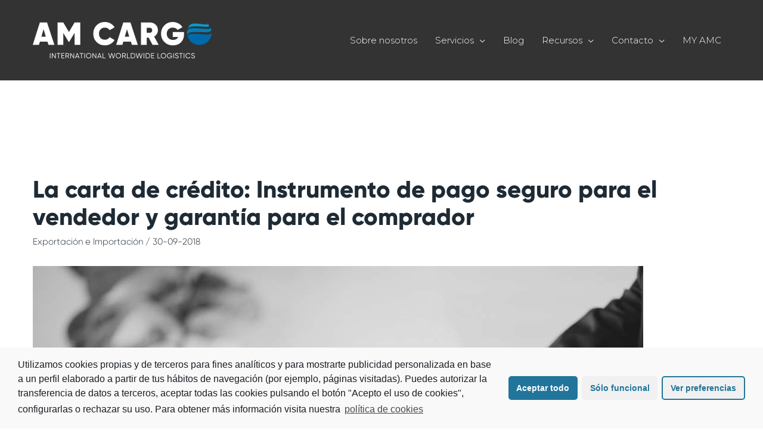

--- FILE ---
content_type: text/html; charset=UTF-8
request_url: https://www.amcargo.es/wp-admin/admin-ajax.php?0.2418719468207089
body_size: 41
content:
1817988274

--- FILE ---
content_type: text/html; charset=UTF-8
request_url: https://www.amcargo.es/wp-admin/admin-ajax.php
body_size: 56
content:
{"error":"","counter":1748}

--- FILE ---
content_type: text/css
request_url: https://www.amcargo.es/wp-content/plugins/trx_addons/css/font-icons/css/trx_addons_icons-embedded.css?ver=5.8.1
body_size: 102225
content:
@font-face {
  font-family: 'trx_addons_icons';
  src: url('../font/trx_addons_icons.eot?6749223');
  src: url('../font/trx_addons_icons.eot?6749223#iefix') format('embedded-opentype'),
       url('../font/trx_addons_icons.svg?6749223#trx_addons_icons') format('svg');
  font-weight: normal;
  font-style: normal;
}
@font-face {
  font-family: 'trx_addons_icons';
  src: url('[data-uri]') format('woff'),
       url('[data-uri]') format('truetype');
}
/* Chrome hack: SVG is rendered more smooth in Windozze. 100% magic, uncomment if you need it. */
/* Note, that will break hinting! In other OS-es font will be not as sharp as it could be */
/*
@media screen and (-webkit-min-device-pixel-ratio:0) {
  @font-face {
    font-family: 'trx_addons_icons';
    src: url('../font/trx_addons_icons.svg?6749223#trx_addons_icons') format('svg');
  }
}
*/
 
 [class^="trx_addons_icon-"]:before, [class*=" trx_addons_icon-"]:before {
  font-family: "trx_addons_icons";
  font-style: normal;
  font-weight: normal;
  speak: none;
 
  display: inline-block;
  text-decoration: inherit;
  width: 1em;
  margin-right: .2em;
  text-align: center;
  /* opacity: .8; */
 
  /* For safety - reset parent styles, that can break glyph codes*/
  font-variant: normal;
  text-transform: none;
     
  /* fix buttons height, for twitter bootstrap */
  line-height: 1em;
 
  /* Animation center compensation - margins should be symmetric */
  /* remove if not needed */
  margin-left: .2em;
 
  /* you can be more comfortable with increased icons size */
  /* font-size: 120%; */
 
  /* Uncomment for 3D effect */
  /* text-shadow: 1px 1px 1px rgba(127, 127, 127, 0.3); */
}
.trx_addons_icon-spin3:before { content: '\e800'; } /* '' */
.trx_addons_icon-spin5:before { content: '\e801'; } /* '' */
.trx_addons_icon-share:before { content: '\e802'; } /* '' */
.trx_addons_icon-adn:before { content: '\e803'; } /* '' */
.trx_addons_icon-android:before { content: '\e804'; } /* '' */
.trx_addons_icon-angellist:before { content: '\e805'; } /* '' */
.trx_addons_icon-apple:before { content: '\e806'; } /* '' */
.trx_addons_icon-behance:before { content: '\e807'; } /* '' */
.trx_addons_icon-bitbucket:before { content: '\e808'; } /* '' */
.trx_addons_icon-buysellads:before { content: '\e809'; } /* '' */
.trx_addons_icon-cc:before { content: '\e80a'; } /* '' */
.trx_addons_icon-codeopen:before { content: '\e80b'; } /* '' */
.trx_addons_icon-connectdevelop:before { content: '\e80c'; } /* '' */
.trx_addons_icon-css3:before { content: '\e80d'; } /* '' */
.trx_addons_icon-dashcube:before { content: '\e80e'; } /* '' */
.trx_addons_icon-delicious:before { content: '\e80f'; } /* '' */
.trx_addons_icon-deviantart:before { content: '\e810'; } /* '' */
.trx_addons_icon-digg:before { content: '\e811'; } /* '' */
.trx_addons_icon-dribbble:before { content: '\e812'; } /* '' */
.trx_addons_icon-dropbox:before { content: '\e813'; } /* '' */
.trx_addons_icon-drupal:before { content: '\e814'; } /* '' */
.trx_addons_icon-facebook:before { content: '\e815'; } /* '' */
.trx_addons_icon-flickr:before { content: '\e816'; } /* '' */
.trx_addons_icon-forumbee:before { content: '\e817'; } /* '' */
.trx_addons_icon-foursquare:before { content: '\e818'; } /* '' */
.trx_addons_icon-git:before { content: '\e819'; } /* '' */
.trx_addons_icon-github:before { content: '\e81a'; } /* '' */
.trx_addons_icon-google:before { content: '\e81b'; } /* '' */
.trx_addons_icon-gplus:before { content: '\e81c'; } /* '' */
.trx_addons_icon-gwallet:before { content: '\e81d'; } /* '' */
.trx_addons_icon-hacker-news:before { content: '\e81e'; } /* '' */
.trx_addons_icon-html5:before { content: '\e81f'; } /* '' */
.trx_addons_icon-instagram:before { content: '\e820'; } /* '' */
.trx_addons_icon-ioxhost:before { content: '\e821'; } /* '' */
.trx_addons_icon-joomla:before { content: '\e822'; } /* '' */
.trx_addons_icon-jsfiddle:before { content: '\e823'; } /* '' */
.trx_addons_icon-lastfm:before { content: '\e824'; } /* '' */
.trx_addons_icon-leanpub:before { content: '\e825'; } /* '' */
.trx_addons_icon-linkedin:before { content: '\e826'; } /* '' */
.trx_addons_icon-linux:before { content: '\e827'; } /* '' */
.trx_addons_icon-maxcdn:before { content: '\e828'; } /* '' */
.trx_addons_icon-meanpath:before { content: '\e829'; } /* '' */
.trx_addons_icon-openid:before { content: '\e82a'; } /* '' */
.trx_addons_icon-pagelines:before { content: '\e82b'; } /* '' */
.trx_addons_icon-paypal:before { content: '\e82c'; } /* '' */
.trx_addons_icon-pied-piper-alt:before { content: '\e82d'; } /* '' */
.trx_addons_icon-pinterest:before { content: '\e82e'; } /* '' */
.trx_addons_icon-qq:before { content: '\e82f'; } /* '' */
.trx_addons_icon-reddit:before { content: '\e830'; } /* '' */
.trx_addons_icon-renren:before { content: '\e831'; } /* '' */
.trx_addons_icon-sellsy:before { content: '\e832'; } /* '' */
.trx_addons_icon-shirtsinbulk:before { content: '\e833'; } /* '' */
.trx_addons_icon-simplybuilt:before { content: '\e834'; } /* '' */
.trx_addons_icon-skyatlas:before { content: '\e835'; } /* '' */
.trx_addons_icon-skype:before { content: '\e836'; } /* '' */
.trx_addons_icon-slack:before { content: '\e837'; } /* '' */
.trx_addons_icon-slideshare:before { content: '\e838'; } /* '' */
.trx_addons_icon-stackoverflow:before { content: '\e839'; } /* '' */
.trx_addons_icon-steam:before { content: '\e83a'; } /* '' */
.trx_addons_icon-stumbleupon:before { content: '\e83b'; } /* '' */
.trx_addons_icon-tencent-weibo:before { content: '\e83c'; } /* '' */
.trx_addons_icon-trello:before { content: '\e83d'; } /* '' */
.trx_addons_icon-tumblr:before { content: '\e826'; } /* '' */
.trx_addons_icon-twitch:before { content: '\e83f'; } /* '' */
.trx_addons_icon-twitter:before { content: '\e840'; } /* '' */
.trx_addons_icon-vine:before { content: '\e841'; } /* '' */
.trx_addons_icon-vkontakte:before { content: '\e842'; } /* '' */
.trx_addons_icon-wechat:before { content: '\e843'; } /* '' */
.trx_addons_icon-whatsapp:before { content: '\e844'; } /* '' */
.trx_addons_icon-weibo:before { content: '\e845'; } /* '' */
.trx_addons_icon-windows:before { content: '\e846'; } /* '' */
.trx_addons_icon-wordpress:before { content: '\e847'; } /* '' */
.trx_addons_icon-xing:before { content: '\e848'; } /* '' */
.trx_addons_icon-yelp:before { content: '\e849'; } /* '' */
.trx_addons_icon-youtube:before { content: '\e84a'; } /* '' */
.trx_addons_icon-yahoo:before { content: '\e84b'; } /* '' */
.trx_addons_icon-circle:before { content: '\e84c'; } /* '' */
.trx_addons_icon-lemon:before { content: '\e84d'; } /* '' */
.trx_addons_icon-soundcloud:before { content: '\e84e'; } /* '' */
.trx_addons_icon-google-circles:before { content: '\e84f'; } /* '' */
.trx_addons_icon-logo-db:before { content: '\e850'; } /* '' */
.trx_addons_icon-sweden:before { content: '\e851'; } /* '' */
.trx_addons_icon-evernote:before { content: '\e852'; } /* '' */
.trx_addons_icon-heart:before { content: '\e853'; } /* '' */
.trx_addons_icon-heart-empty:before { content: '\e854'; } /* '' */
.trx_addons_icon-eye:before { content: '\e855'; } /* '' */
.trx_addons_icon-comment:before { content: '\e856'; } /* '' */
.trx_addons_icon-down:before { content: '\e857'; } /* '' */
.trx_addons_icon-left:before { content: '\e858'; } /* '' */
.trx_addons_icon-right:before { content: '\e859'; } /* '' */
.trx_addons_icon-up:before { content: '\e85a'; } /* '' */
.trx_addons_icon-pencil:before { content: '\e85b'; } /* '' */
.trx_addons_icon-shareable:before { content: '\e85c'; } /* '' */
.trx_addons_icon-tools:before { content: '\e85d'; } /* '' */
.trx_addons_icon-basket:before { content: '\e85e'; } /* '' */
.trx_addons_icon-reply:before { content: '\e85f'; } /* '' */
.trx_addons_icon-reply-all:before { content: '\e860'; } /* '' */
.trx_addons_icon-forward:before { content: '\e861'; } /* '' */
.trx_addons_icon-edit:before { content: '\e862'; } /* '' */
.trx_addons_icon-feather3:before { content: '\e863'; } /* '' */
.trx_addons_icon-code:before { content: '\e864'; } /* '' */
.trx_addons_icon-attach:before { content: '\e865'; } /* '' */
.trx_addons_icon-lock:before { content: '\e866'; } /* '' */
.trx_addons_icon-lock-open:before { content: '\e867'; } /* '' */
.trx_addons_icon-pin:before { content: '\e868'; } /* '' */
.trx_addons_icon-home:before { content: '\e869'; } /* '' */
.trx_addons_icon-link:before { content: '\e86a'; } /* '' */
.trx_addons_icon-unlink:before { content: '\e86b'; } /* '' */
.trx_addons_icon-download:before { content: '\e86c'; } /* '' */
.trx_addons_icon-mail:before { content: '\e86d'; } /* '' */
.trx_addons_icon-star:before { content: '\e86e'; } /* '' */
.trx_addons_icon-star-empty:before { content: '\e86f'; } /* '' */
.trx_addons_icon-user-alt:before { content: '\e870'; } /* '' */
.trx_addons_icon-user-plus:before { content: '\e871'; } /* '' */
.trx_addons_icon-user-times:before { content: '\e872'; } /* '' */
.trx_addons_icon-users-group:before { content: '\e873'; } /* '' */
.trx_addons_icon-ok:before { content: '\e874'; } /* '' */
.trx_addons_icon-delete:before { content: '\e875'; } /* '' */
.trx_addons_icon-plus:before { content: '\e876'; } /* '' */
.trx_addons_icon-minus:before { content: '\e877'; } /* '' */
.trx_addons_icon-ok-circled:before { content: '\e878'; } /* '' */
.trx_addons_icon-delete-circled:before { content: '\e879'; } /* '' */
.trx_addons_icon-plus-circled:before { content: '\e87a'; } /* '' */
.trx_addons_icon-minus-circled:before { content: '\e87b'; } /* '' */
.trx_addons_icon-help:before { content: '\e87c'; } /* '' */
.trx_addons_icon-help-circled:before { content: '\e87d'; } /* '' */
.trx_addons_icon-info-circled:before { content: '\e87e'; } /* '' */
.trx_addons_icon-info:before { content: '\e87f'; } /* '' */
.trx_addons_icon-attention:before { content: '\e880'; } /* '' */
.trx_addons_icon-attention-circled:before { content: '\e881'; } /* '' */
.trx_addons_icon-down-mini:before { content: '\e882'; } /* '' */
.trx_addons_icon-left-mini:before { content: '\e883'; } /* '' */
.trx_addons_icon-right-mini:before { content: '\e884'; } /* '' */
.trx_addons_icon-up-mini:before { content: '\e885'; } /* '' */
.trx_addons_icon-rss:before { content: '\e886'; } /* '' */
.trx_addons_icon-slider-left:before { content: '\e887'; } /* '' */
.trx_addons_icon-slider-right:before { content: '\e888'; } /* '' */
.trx_addons_icon-sword:before { content: '\e889'; } /* '' */
.trx_addons_icon-gps:before { content: '\e88a'; } /* '' */
.trx_addons_icon-monitor:before { content: '\e88b'; } /* '' */
.trx_addons_icon-mouse:before { content: '\e88c'; } /* '' */
.trx_addons_icon-feather:before { content: '\e88d'; } /* '' */
.trx_addons_icon-butterfly:before { content: '\e88e'; } /* '' */
.trx_addons_icon-flower:before { content: '\e88f'; } /* '' */
.trx_addons_icon-camera:before { content: '\e890'; } /* '' */
.trx_addons_icon-lamp:before { content: '\e891'; } /* '' */
.trx_addons_icon-glasses:before { content: '\e892'; } /* '' */
.trx_addons_icon-telephone:before { content: '\e893'; } /* '' */
.trx_addons_icon-print:before { content: '\e894'; } /* '' */
.trx_addons_icon-export:before { content: '\e895'; } /* '' */
.trx_addons_icon-mute:before { content: '\e896'; } /* '' */
.trx_addons_icon-volume:before { content: '\e897'; } /* '' */
.trx_addons_icon-search:before { content: '\e898'; } /* '' */
.trx_addons_icon-print2:before { content: '\e899'; } /* '' */
.trx_addons_icon-youtube2:before { content: '\e89a'; } /* '' */
.trx_addons_icon-asterisk:before { content: '\e89b'; } /* '' */
.trx_addons_icon-checkbox:before { content: '\e89c'; } /* '' */
.trx_addons_icon-circle-thin:before { content: '\e89d'; } /* '' */
.trx_addons_icon-ellipsis:before { content: '\e89e'; } /* '' */
.trx_addons_icon-ellipsis-vert:before { content: '\e89f'; } /* '' */
.trx_addons_icon-off:before { content: '\e8a0'; } /* '' */
.trx_addons_icon-scissors:before { content: '\e8a1'; } /* '' */
.trx_addons_icon-paste:before { content: '\e8a2'; } /* '' */
.trx_addons_icon-floppy:before { content: '\e8a3'; } /* '' */
.trx_addons_icon-book:before { content: '\e8a4'; } /* '' */
.trx_addons_icon-toggle-off:before { content: '\e8a5'; } /* '' */
.trx_addons_icon-toggle-on:before { content: '\e8a6'; } /* '' */
.trx_addons_icon-columns:before { content: '\e8a7'; } /* '' */
.trx_addons_icon-table:before { content: '\e8a8'; } /* '' */
.trx_addons_icon-circle-dot:before { content: '\e8a9'; } /* '' */
.trx_addons_icon-chart-bar:before { content: '\e8aa'; } /* '' */
.trx_addons_icon-chart-area:before { content: '\e8ab'; } /* '' */
.trx_addons_icon-chart-pie:before { content: '\e8ac'; } /* '' */
.trx_addons_icon-chart-line:before { content: '\e8ad'; } /* '' */
.trx_addons_icon-certificate:before { content: '\e8ae'; } /* '' */
.trx_addons_icon-signal:before { content: '\e8af'; } /* '' */
.trx_addons_icon-checkbox-empty:before { content: '\e8b0'; } /* '' */
.trx_addons_icon-gift:before { content: '\e8b1'; } /* '' */
.trx_addons_icon-desktop:before { content: '\e8b2'; } /* '' */
.trx_addons_icon-laptop:before { content: '\e8b3'; } /* '' */
.trx_addons_icon-tablet:before { content: '\e8b4'; } /* '' */
.trx_addons_icon-mobile:before { content: '\e8b5'; } /* '' */
.trx_addons_icon-dot:before { content: '\e8b6'; } /* '' */
.trx_addons_icon-record:before { content: '\e8b7'; } /* '' */
.trx_addons_icon-quote-right:before { content: '\e8b8'; } /* '' */
.trx_addons_icon-quote-left:before { content: '\e8b9'; } /* '' */
.trx_addons_icon-feather2:before { content: '\e8ba'; } /* '' */
.trx_addons_icon-location-outline:before { content: '\e8bb'; } /* '' */
.trx_addons_icon-menu:before { content: '\e8bc'; } /* '' */
.trx_addons_icon-check:before { content: '\e8bd'; } /* '' */
.trx_addons_icon-cancel:before { content: '\e8be'; } /* '' */
.trx_addons_icon-fire:before { content: '\e8bf'; } /* '' */
.trx_addons_icon-fire-light:before { content: '\e8c0'; } /* '' */
.trx_addons_icon-food-light:before { content: '\e8c1'; } /* '' */
.trx_addons_icon-arrow-down:before { content: '\e90f'; } /* '' */
.trx_addons_icon-arrow-left:before { content: '\e910'; } /* '' */
.trx_addons_icon-arrow-right:before { content: '\e911'; } /* '' */
.trx_addons_icon-arrow-up:before { content: '\e912'; } /* '' */
.trx_addons_icon-food:before { content: '\f0f5'; } /* '' */
.trx_addons_icon-wpforms:before { content: '\f298'; } /* '' */

--- FILE ---
content_type: text/css
request_url: https://www.amcargo.es/wp-content/themes/amcargo-astra/style.css?ver=1.0.0
body_size: 3827
content:
/**
Theme Name: AM CARGO
Author: Apasionados.es
Author URI: https://apasionados.es
Description: Tema hijo de ASTRA. El mejor tema de WordPress diseñado y mantenido por Brainstorm Force.
Version: 1.0.0
License: GNU General Public License v2 or later
License URI: http://www.gnu.org/licenses/gpl-2.0.html
Text Domain: am-cargo
Template: astra
*/

/* =Theme customization starts here
-------------------------------------------------------------- */

/* FONTS */
@font-face {
    font-family: 'Gilroy';
    src: url('/wp-content/themes/amcargo-astra/fonts/gilroy-light.otf') format("opentype");
    font-weight: normal;
}
@font-face {
    font-family: 'Gilroy';
    src: url('/wp-content/themes/amcargo-astra/fonts/gilroy-extra-bold.otf') format("opentype");
    font-weight: bold;
}

body, h1, h2, h3, h4, h5, h6 {
	font-family: "Gilroy" !important;
}

.vc_row.wpb_row.vc_row-fluid.sc_layouts_row.sc_layouts_row_type_normal.sc_layouts_row_delimiter {
    transition: ease 0.3s;
}

mark {
    color: #a2b8f7;
}

.sc_services_item.with_icon{
	transition:ease 0.3s;
}

.sc_layouts_logo img,  header .scheme_default .sc_layouts_row_delimiter{
	transition:ease 0.3s;
}

.scheme_dark .sc_action_item .sc_action_item_subtitle{
    color: #a2c8f7 !important;
}

.sidebar_right .sidebar[style*="fixed"] {
    margin-top: 50px;
}

.sc_layouts_title {
    margin: 50px 0;
}

.socials_share .socials_caption{
	display:block;
}

span.social_item.social_item_popup {
    float: left;
}

.scheme_default .slider_swiper .swiper-pagination, .scheme_default .slider_swiper_outer .swiper-pagination {
	background-color: #ffffff;
}

.wpb_single_image figure,
.wpb_single_image figure > div,
.wpb_single_image figure > div > img {
	width: 100%;
}

/* TEXT SIZE */
.scheme_default .sc_promo.sc_promo_size_normal .sc_promo_title, .scheme_default .sc_promo.sc_promo_size_normal .sc_promo_descr {
	font-size: 1.3rem;
}
.sc_promo_text h2 {
	font-size: 1.3rem;
}

/* TYPOGRAPHY POSITION */
.text-right {
	text-align: right;
}
.text-left {
	text-align: left;
}
.text-center {
	text-align: center;
}

/* FORMS */
.wpcf7 .wpcf7-acceptance {
	display: inline-block;
}
.wpcf7 .wpcf7-submit {
	margin-top: 0px;
}
.wpcf7 .column-1_1 {
    margin-right: -4px;
    padding-right: 14px;
    margin-bottom: 14px;
}
.wpcf7 .wpcf7-textarea {
    overflow-x: hidden;
}
.wpcf7 .legal-text,
.wpcf7 .legal-text label {
	font-size: 15px !important;
}
.scheme_default .wpcf7 input[type="tel"] {
	background-color: #fff;
}
.scheme_default .select_container {
	border: 1px solid #e8ebed;
    border-radius: 3px;
}
.form-white-background {
	padding: 20px;
	background-color: #fff;
    border-radius: 10px;
}
.form-white-background {
	color: #1e2a34;
	font-size: 12px;
}
.form-white-background .form-title {
	font-size: 20px;
}

.title-service {
	font-size: 24px;
}

.icon-wrapper {
	margin-top: 30px !important;
}
.icon-wrapper .wpb_text_column p {
	color: #0099ca;
	font-weight: bold;
	margin-top: 10px;
}
.icon-wrapper .wpb_single_image figure > div > img {
	width: 60px;
}

/* FOOTER */
.site_footer_wrap {
	margin-top: 4.4rem;
}

/* RESPONSIVE */
@media (max-width: 959px) {
	.column-mobile-full {
		width: 100% !important;
	}
}

/* Sección full-width de uso frecuente de mercancias */
#am-icon-list .wpb_single_image figure > div > img {
	width: 100px;
}
#am-icon-list .scheme_dark .wpb_wrapper {
	color: #fff;
}
#am-icon-list h2 {
	font-size: 33px;
}
#am-icon-list h3 {
	font-weight: 600;
    line-height: 1.2;
    font-size: 18px;
}

/* Ocultar separador del widget recent posts en el footer al no mostrar categoría ni fecha */
.site_footer_wrap .widget_recent_posts .post_info {
	display:none !important;
}
#cn-notice-text a, #cn-notice-text a:hover {
    color: #FFF;
	text-decoration:underline;
}
.columns_wrap .info_datos {
	font-size:80%;
	line-height: 1em;
}

.rev_slider .form-white-background .columns_wrap a {
	color: #0068a8 !important;
}

@media (max-width: 959px) {
	.enviarformulario {
		margin-bottom:1em;
	}
}

/* GUTENBERG IMAGE ALIGN */

.alignwide {
  /* Set these margins to work with your own theme. */
  margin-left: -80px;
  margin-right: -80px;
  max-width: 100vw;
}
.alignfull {
  margin-left: calc(-100vw / 2 + 100% / 2);
  margin-right: calc(-100vw / 2 + 100% / 2);
  max-width: 100vw;
}
.alignfull img {
  width: 100vw;
}

.quienes-somos-destacado {
	font-size: 125%;
}

.schema-faq-answer {
    background: #3BB0D6;
    padding: 7px 7px 7px 7px;
    overflow-wrap: break-word;
    color: #fff;
}
.schema-faq-question {
	color: #1e2a34;
	font-size: 1.2em;
    font-weight: 400;
    font-style: normal;
    line-height: 1.47em;
    text-decoration: none;
    text-transform: none;
    letter-spacing: -.02em;
    margin-top: 0em;
	font-family: "Gilroy"!important;
}

/* Arreglar problemas con la barra de desplazamiento inferior */
body {
    min-width: 100% !important;
    max-width: 100% !important;
}
/* Encabezado home transparente al cargar la web; después fondo */
.home .main-header-bar { background-color: transparent; }
.home .ast-sticky-active, .home .ast-sticky-shrunk, .home .ast-header-sticked {background-color: rgba(0, 0, 0, 0.8);}
/* Subir contenido para menú transparente */
/* .ast-article-single .entry-content { margin-top:-100px; }
.page-id-17 .entry-content { margin-top:0px; } */
.pages-with-revolution-slider { margin-top:-100px; }

/* Arreglar encabezado página de contacto */
.pagina-formulario-de-contacto { margin-top:35px; }

/* Arreglar los widgets del footer */
.footer-adv ul {
    margin: 0;
    padding-left: 1.2em;
    list-style-type: none;
}
@font-face {
  font-family: 'fontello';
  src: url('/wp-content/themes/amcargo-astra/fonts/fontello.eot?14828785');
  src: url('/wp-content/themes/amcargo-astra/fonts/fontello.eot?14828785#iefix') format('embedded-opentype'),
       url('/wp-content/themes/amcargo-astra/fonts/fontello.woff2?14828785') format('woff2'),
       url('/wp-content/themes/amcargo-astra/fonts/fontello.woff?14828785') format('woff'),
       url('/wp-content/themes/amcargo-astra/fonts/fontello.ttf?14828785') format('truetype'),
       url('/wp-content/themes/amcargo-astra/fonts/fontello.svg?14828785#fontello') format('svg');
  font-weight: normal;
  font-style: normal;
}
.footer-adv li:before {
    content: '\e800';
    font-family: fontello;
    left: 0;
    top: .4em;
    width: auto;
    font-size: .8em;
	color:#fff;
    background-color: transparent;
	padding-right: 0.4em;
}
.footer-adv h6 { color:#eaeaea; }
.widget_area .post_item .post_thumb, aside .post_item .post_thumb {
    float: left;
    width: 4.33rem;
    height: 4.33rem;
    margin: 0 1rem 4px 0;
    overflow: hidden;
    border-radius: 50%;
}
.social-icons-footer-link a { color:#63707a; padding-right: 2em; }
.social-icons-footer-link:hover { color:#3d65b8; }
.social-icons-footer {
  font-family: "fontello";
  font-style: normal;
  font-weight: normal;
  speak: none;
  display: inline-block;
  text-decoration: inherit;
  width: 1em;
  margin-right: .2em;
  text-align: center;
  font-variant: normal;
  text-transform: none;
  line-height: 1em;
  margin-left: .2em;
}
.icon-right-open:before { content: '\e800';  }
.icon-twitter:before { content: '\f099'; }
.icon-facebook:before { content: '\f09a'; }
.icon-linkedin:before { content: '\f0e1'; }
.icon-youtube-play:before { content: '\f16a'; }
.footer-adv .widget_recent_posts img {
float: left;
width: 4.33rem;
height: 4.33rem;
margin: 0 1rem 4px 0;
overflow: hidden;
border-radius: 50%;
}
.footer-adv .widget_recent_posts .post_title {
display: unset;
line-height: 1.4em;
}
.footer-adv .widget_recent_posts article {
	margin-bottom: 1em;
    padding-bottom: 0.5em;
	border-bottom: 1px solid rgb(45, 60, 71);
}
/* Arreglar visualización de títulos que se come el menú */
@media (min-width: 769px) {
	.site-content .ast-container { margin-top:100px; }
}
.ast-single-post .entry-title, .page-title {
	font-size: 2.67rem;
    font-weight: 600;
    font-style: normal;
    line-height: 1.15em;
}

/* Arreglar Contact Form 7 HOME*/
@media screen and (max-width:921px) {
	.sc_promo .sc_promo_text { width:100% !important; }
	.sc_promo .sc_promo_image { display:none; }
}

/* Arreglar Contact Form 7 */
.column-1_2, .column-2_4, .column-3_6, .column-4_8, .column-5_10, .column-6_12	{ width:50%; }
.column-1_3, .column-2_6, .column-3_9, .column-4_12								{ width:33.2%; }
.column-2_3, .column-4_6, .column-8_12											{ width:66.6666%; }
.text-right { text-align: right; }
.text-left { text-align: left; }
.text-center { text-align: center; }
.wpcf7 .wpcf7-form-control-wrap {
    width: inherit;
    display: inline;
}
.wpcf7 .column-2_3 {
    width: 66.0%;
}
.wpcf7 label {
	font-size: 90%;
	vertical-align: text-bottom;
}

/* STYLE.CSS */
.wpcf7 .columns_wrap {
    margin-right: -14px;
}
.wpcf7 .column-1_2 {
    margin-right: -4px;
	padding-right: 14px;
	margin-bottom: 14px;
}
.wpcf7 .wpcf7-submit {
    margin-top: 38px;
}
.row>[class*="column-"], .columns_wrap>[class*="column-"] {
    display: inline-block;
    vertical-align: top;
    position: relative;
    min-height: 1px;
    padding-left: 0;
    padding-right: 30px;
    -webkit-box-sizing: border-box;
    -moz-box-sizing: border-box;
    box-sizing: border-box;
}

.wpcf7 .wpcf7-acceptance {
	display: inline-block;
}
.wpcf7 .wpcf7-submit {
	margin-top: 0px;
}
.wpcf7 .column-1_1 {
    margin-right: -4px;
    padding-right: 14px;
    margin-bottom: 14px;
}
.wpcf7 .wpcf7-textarea {
    overflow-x: hidden;
}
.wpcf7 .legal-text,
.wpcf7 .legal-text label {
	font-size: 15px !important;
}
.scheme_default .wpcf7 input[type="tel"] {
	background-color: #fff;
}
.scheme_default .select_container {
	border: 1px solid #e8ebed;
    border-radius: 3px;
}
.form-white-background {
	padding: 20px;
	background-color: #fff;
    border-radius: 10px;
}
.form-white-background {
	color: #1e2a34;
	font-size: 12px;
}
.form-white-background .form-title {
	font-size: 20px;
}

.title-service {
	font-size: 24px;
}

.icon-wrapper {
	margin-top: 30px !important;
}
.icon-wrapper .wpb_text_column p {
	color: #0099ca;
	font-weight: bold;
	margin-top: 10px;
}
.icon-wrapper .wpb_single_image figure > div > img {
	width: 60px;
}
/* THEME.STYLES.PHP */
fieldset {
	border-color: {$colors['bd_color']};
}
fieldset legend {
	color: {$colors['text_dark']};
	background-color: {$colors['bg_color']};
}
input[type="text"],
input[type="number"],
input[type="email"],
input[type="tel"],
input[type="search"],
input[type="password"],
.widget_search form,
.select_container,
.select_container:before,
.select2-container .select2-choice,
textarea,
textarea.wp-editor-area {
	color: {$colors['input_light']};
	border-color: {$colors['input_bd_color']};
	background-color: {$colors['input_bg_color']};
}
.wpcf7 input[type="text"],
.wpcf7 input[type="email"],
.wpcf7 select,
.wpcf7 .select_container:before,
.wpcf7 textarea {
	background-color: {$colors['bg_color']} !important;
}
.wpcf7 .wpcf7-submit.sc_button_hover_slide_left{
	background: linear-gradient(to right,	{$colors['text_dark']} 50%, {$colors['text_hover']} 50%) no-repeat scroll right bottom / 210% 100% {$colors['text_hover']} !important;
}
.wpcf7 .wpcf7-submit.sc_button_hover_slide_left:hover{
	background-position: left bottom !important;
}
.select_container select {
	color: {$colors['input_light']};
}
input[type="text"]:focus,
input[type="number"]:focus,
input[type="email"]:focus,
input[type="tel"]:focus,
input[type="search"]:focus,
input[type="password"]:focus,
.select_container:hover,
.select_container:before:hover,
select option:hover,
select option:focus,
.select2-container .select2-choice:hover,
textarea:focus,
textarea.wp-editor-area:focus {
	color: {$colors['input_dark']};
	border-color: {$colors['input_bd_hover']};
	background-color: {$colors['input_bg_hover']};
}
.select_container select:focus {
	color: {$colors['input_dark']};
	border-color: {$colors['input_bd_hover']};
}
.select_container:after {
	color: {$colors['input_light']};
}
.select_container:hover:after {
	color: {$colors['input_dark']};
}
.widget_search form:hover:after {
	color: {$colors['input_dark']};
}
input::-webkit-input-placeholder,
textarea::-webkit-input-placeholder {
	color: {$colors['input_light']};
}
input[type="radio"] + label:before,
input[type="checkbox"] + label:before {
	border-color: {$colors['input_bd_color']};
	background-color: {$colors['input_bg_color']};
}
button,
input[type="reset"],
input[type="submit"],
input[type="button"] {
	background-color: {$colors['text_link']};
	color: {$colors['inverse_text']};
}
input[type="submit"]:hover,
input[type="reset"]:hover,
input[type="button"]:hover,
button:hover,
input[type="submit"]:focus,
input[type="reset"]:focus,
input[type="button"]:focus,
button:focus {
	background-color: {$colors['text_dark']};
	color: {$colors['bg_color']};
}
.wp-editor-container input[type="button"] {
	background-color: {$colors['alter_bg_color']};
	border-color: {$colors['alter_bd_color']};
	color: {$colors['alter_dark']};
	-webkit-box-shadow: 0 1px 0 0 {$colors['alter_bd_hover']};
	   -moz-box-shadow: 0 1px 0 0 {$colors['alter_bd_hover']};
			box-shadow: 0 1px 0 0 {$colors['alter_bd_hover']};	
}
.wp-editor-container input[type="button"]:hover,
.wp-editor-container input[type="button"]:focus {
	background-color: {$colors['alter_bg_hover']};
	border-color: {$colors['alter_bd_hover']};
	color: {$colors['alter_link']};
}

.select2-results {
	color: {$colors['input_text']};
	border-color: {$colors['input_bd_hover']};
	background: {$colors['input_bg_color']};
}
.select2-results .select2-highlighted {
	color: {$colors['input_dark']};
	background: {$colors['input_bg_hover']};
}
/* __COLORS.CSS */



--- FILE ---
content_type: text/css
request_url: https://www.amcargo.es/wp-content/uploads/custom-css-js/2012.css?v=1976
body_size: 936
content:
/******* Do not edit this file *******
Simple Custom CSS and JS - by Silkypress.com
Saved: Nov 04 2025 | 12:44:42 */
.page-id-610 .hesperiden .tp-tab-content,
.page-id-2290 .hesperiden .tp-tab-content,
.page-id-2592 .hesperiden .tp-tab-content {
 	padding: 45px 60px 45px 92px;
  	margin-top: 0;
    top: 0;
  	background: rgba(30, 42, 52, 1);
    position: relative;
    left: 0px;
    overflow: hidden;
    box-sizing: border-box;
    color: rgba(51, 51, 51, 1);
    display: inline-block;
    width: 100%;
    height: 100%;
    position: absolute;
}
.page-id-610 .hesperiden .tp-tab-date,
.page-id-2290 .hesperiden .tp-tab-date,
.page-id-2592 .hesperiden .tp-tab-date  {
 	display: block;
    color: rgba(255, 255, 255, 1);
    font-weight: 500;
    font-size: 15px;
    margin-bottom: 0px;
}
.page-id-610 .hesperiden .tp-tab-title,
.page-id-2290 .hesperiden .tp-tab-title,
.page-id-2592 .hesperiden .tp-tab-title {
 	display: block;
    text-align: left;
    color: rgba(7, 157, 202, 1);
    font-size: 14px;
    font-weight: 500;
    text-transform: none;
    line-height: 17px;
}
.page-id-610 .hesperiden .tp-tab-image,
.page-id-2290 .hesperiden .tp-tab-image,
.page-id-2592 .hesperiden .tp-tab-image {
  	top: 50%;
    left: 11px;
    -webkit-transform: translateY(-52%);
    -moz-transform: translateY(-52%);
    -ms-transform: translateY(-52%);
    transform: translateY(-52%);
  	width: 55px;
    height: 37px;
  	max-height: 100%;
    max-width: 100%;
    position: relative;
    display: inline-block;
    float: left;
  	background-position: center center;
    background-size: cover;
}
.hesperiden .tp-tab {
    opacity: 1;
    padding: 10px;
    box-sizing: border-box;
    font-family: "Roboto", sans-serif;
    border-bottom: 0px solid rgba(229, 229, 229, 1);
}
  /* Force full screen on load */
.page-id-610 .hesperiden,
.page-id-2290 .hesperiden,
.page-id-2592 .hesperiden {
  min-height: 100vh !important;
}

/* Force the Revolution Slider wrapper to full height */
.page-id-610 .rev_slider_wrapper,
.page-id-2290 .rev_slider_wrapper,
.page-id-2592 .rev_slider_wrapper {
  min-height: 100vh !important;
}
/* Start Menú */
@media (min-width:991px) {
	.page-id-610 .scheme_dark .sc_layouts_row_delimiter, .page-id-610 .scheme_dark.sc_layouts_row_delimiter,
	.page-id-2290 .scheme_dark .sc_layouts_row_delimiter, .page-id-2290 .scheme_dark.sc_layouts_row_delimiter,
	.page-id-2592 .scheme_dark .sc_layouts_row_delimiter, .page-id-2592 .scheme_dark.sc_layouts_row_delimiter {
				background-color: transparent;
	}
	.page-id-610 .scheme_dark .sc_layouts_row_fixed_on,
 	.page-id-2290 .scheme_dark .sc_layouts_row_fixed_on,
 	.page-id-2592 .scheme_dark .sc_layouts_row_fixed_on {
				background-color: rgba(31,44,54,0.9) !important;
	}
}
/* End Menú */

--- FILE ---
content_type: text/css
request_url: https://www.amcargo.es/wp-content/uploads/custom-css-js/1974.css?v=5807
body_size: 1959
content:
/******* Do not edit this file *******
Simple Custom CSS and JS - by Silkypress.com
Saved: Sep 19 2018 | 14:40:49 */
/* START Basic */
@media (max-width:990px) {
  .hidden-md-down {
    display: none;
  }
}
/* END Basic */
/* START Font */
.scheme_default input[type="text"], .scheme_default input[type="number"], .scheme_default input[type="email"], .scheme_default input[type="tel"], .scheme_default input[type="search"], .scheme_default input[type="password"], .scheme_default .widget_search form, .scheme_default .select_container, .scheme_default .select_container:before, .scheme_default .select2-container .select2-choice, .scheme_default textarea, .scheme_default textarea.wp-editor-area, .scheme_default .select_container select,
.scheme_default input::-webkit-input-placeholder,.scheme_default textarea::-webkit-input-placeholder {
	color: #1f2e39;
}
/* END Font */
header .sc_button.sc_button_accent.sc_button_size_normal.sc_button_icon_left {
	display: none;
}
.sc_layouts_column_align_right.sc_layouts_column_icons_position_left .sc_layouts_item .sc_layouts_search {
	display: none;
}
.rs-fullvideo-cover {
	background: rgba(0,0,0,.1);
}

.scheme_dark .sc_layouts_row_delimiter, .scheme_dark.sc_layouts_row_delimiter {
    box-shadow: none;
		background-color: rgba(0,0,0,.8);
}
body {
	width: 100%;
	overflow-x: hidden;
	min-width: 100vw;
	max-width: 100vw;
}

.top_panel .sc_layouts_row_delimiter {
	box-shadow: none;
}
.team-name {
	font-size: 25px;
	color: #1e2a34;
	font-family: Gilroy;
	font-weight: 700;
}
.team-subtitle .wpb_wrapper {
	color: #0068a8;
}
.team-subtitle {
	line-height: 20px;
	letter-spacing: -0.02em;
	margin-top: 3px;
	font-size: 14px;
	font-family: Gilroy;
}
.team-description {
	font-size: 14px;
	margin-top: 18px;
}
.align-end {
	align-items: flex-end !important;
}
/* Fix Checkbox Form */
.wpcf7-form-control-wrap.accept-this .wpcf7-list-item {
	margin: inherit;
}
.wpcf7-form-control-wrap.accept-this .wpcf7-list-item input[type="checkbox"] {
	display: block;
}
/* End Fix Checkbox Form */
/* Headings */
.h1 {
	font-size: 2.67rem;
	font-weight: 600;
	font-style: normal;
	line-height: 1.15em;
	text-decoration: none;
	text-transform: none;
	letter-spacing: -0.02em;
	margin-top: 0em;
}
/* Start Footer */
.scheme_dark aside ul#menu-enlaces-de-interes li a, .scheme_dark aside ul#menu-enlaces-de-interes li:before,
.scheme_dark aside ul#menu-enlaces-de-interes-en li a, .scheme_dark aside ul#menu-enlaces-de-interes-en li:before,
.scheme_dark aside ul#menu-enlaces-de-interes-ru li a, .scheme_dark aside ul#menu-enlaces-de-interes-ru li:before,
.scheme_dark aside ul#menu-quick-links-en li a, .scheme_dark aside ul#menu-quick-links-en li:before,
.scheme_dark aside ul#menu-quick-links-ru li a, .scheme_dark aside ul#menu-quick-links-ru li:before{
	color: #a2aeb6;
}

.scheme_dark aside ul#menu-enlaces-de-interes li:before,
.scheme_dark aside ul#menu-enlaces-de-interes-en li:before,
.scheme_dark aside ul#menu-enlaces-de-interes-ru li:before,
.scheme_dark aside ul#menu-quick-links-en li:before,
.scheme_dark aside ul#menu-quick-links-ru li:before{
	content: '\e836';
    font-family: fontello;
    left: 0;
    top: 0.4em;
    width: auto;
    font-size: 0.8em;
    background-color: transparent;
}
aside ul#menu-enlaces-de-interes li,
aside ul#menu-enlaces-de-interes-en li,
aside ul#menu-enlaces-de-interes-ru li,
aside ul#menu-quick-links-en li,
aside ul#menu-quick-links-ru li{
	display: inline-block;
	padding: 0.45em 20px 0.45em 1em;
	box-sizing: border-box;
	font-size: 0.933em;
}
.footer_wrap_inner {
	padding-bottom: 1.7em;
}
aside ul#menu-quick-links li,
aside ul#menu-quick-links-en li,
aside ul#menu-quick-links-ru li,
aside ul#menu-enlaces-de-interes li,
aside ul#menu-enlaces-de-interes-en li,
aside ul#menu-enlaces-de-interes-ru li{
	width: 100%;
}
footer .widget_custom_html {
	display: inline-block;
	vertical-align: top;
	position: relative;
	min-height: 1px;
	padding-left: 0px;
	padding-right: 30px;
	-webkit-box-sizing: border-box;
	-moz-box-sizing: border-box;
	box-sizing: border-box;
}
#secondary-logos {
  margin-top: 35px;
}
#secondary-logos .widget_title {
	padding-bottom: 0px; 
}
#secondary-logos .logo-partner {
	height: 40px; 
  	margin-right: 3px;
}
/* End Footer */
/* Start Header */
.rev_slider .hesperiden .tp-tab-content {
	padding: 45px 60px 45px 92px;
}
.rev_slider .hesperiden .tp-tab.selected {
	border: none;
}
.title-header h1 {
	padding-top: 165px;
	padding-bottom: 60px;
	font-weight: 100;
}
.title-header h1 strong {
	font-weight: bold;
	display: block;
}
@media (max-width:767px) {
	.title-header h1 {
		padding-top: 212px;
	}
}
/* End Header */
/* Start Tables */
.scheme_default table th {
 background-color: #1f2e39; 
}
/* End Tables */
/* Start Contact Form */
.rev_slider span.wpcf7-not-valid-tip {
	display: none;
}
.scheme_default .rev_slider .wpcf7 .wpcf7-submit.sc_button_hover_slide_left {
	padding: 8px 25px !important;
}
.scheme_default .rev_slider .wpcf7 input[type="text"], .scheme_default .rev_slider .wpcf7 input[type="email"], .scheme_default .rev_slider .wpcf7 select, .scheme_default .rev_slider .wpcf7 .select_container:before, .scheme_default .rev_slider .wpcf7 textarea {
	font-size:11px;
}
.rev_slider .wpcf7 textarea {
	min-height: 6em;
}
div.wpcf7-validation-errors, .rev_slider div.wpcf7-acceptance-missing {
	border: 2px solid #ff0000;
	margin-top: 20px !important;
}
/* End Contact Form */
/* Start Accordion */
.accordion-section .vc_toggle_title h4 {
    font-size: 20px;
    font-weight: 600;
    line-height: 1.321em;
}
.accordion-section .vc_toggle_content {
 	margin: 2em 0; 
}
/* End Accordion */
.wpb_single_image.image-auto figure > div > img {
  width: auto !important;
}
/* Start Blog */
.top_panel_custom_2133 h1 {
  color: #1e2a34;
}
/* End Blog */
/* Start Bandera de traducción menú */
.sc_layouts_menu .pll-parent-menu-item > a {
  padding-top: 20px;
}
.sc_layouts_menu .pll-parent-menu-item .sub-menu {
  width: 70px;
  right: 0px;
  left: auto;
}
.sc_layouts_menu .pll-parent-menu-item .sub-menu a {
  text-align:center;
}
/* End Bandera de traducción menú */
/* Start header logo */
.menu_mobile .sc_layouts_logo {
      margin: 3rem 0 0;
}
.menu_mobile .sc_layouts_logo img {
      max-height: 50px;
}
/* End header logo */

--- FILE ---
content_type: application/javascript
request_url: https://www.amcargo.es/wp-content/plugins/cleantalk-spam-protect/js/apbct-public--functions.min.js?ver=5.162
body_size: 1178
content:
function ctSetCookie(o,t,n){var e;("string"==typeof o&&"string"==typeof t||"number"==typeof t)&&(e="ct_pointer_data"===o||"ct_user_info"===o,o=[[o,t,n]]),0==+ctPublicFunctions.data__set_cookies||(1==+ctPublicFunctions.data__set_cookies?o.forEach(function(o,t,n){var e=void 0!==o[2]?"expires="+e+"; ":"",c="https:"===location.protocol?"; secure":"";document.cookie=o[0]+"="+encodeURIComponent(o[1])+"; "+e+"path=/; samesite=lax"+c}):2!=+ctPublicFunctions.data__set_cookies||e||(0==+ctPublicFunctions.data__set_cookies__alt_sessions_type?apbct_public_sendREST("alt_sessions",{method:"POST",data:{cookies:o}}):1==+ctPublicFunctions.data__set_cookies__alt_sessions_type?apbct_public_sendAJAX({action:"apbct_alt_session__save__AJAX",cookies:o},{apbct_ajax:1,notJson:1}):2==+ctPublicFunctions.data__set_cookies__alt_sessions_type&&apbct_public_sendAJAX({action:"apbct_alt_session__save__AJAX",cookies:o},{notJson:1})))}function apbct_public_sendAJAX(t,n,e){var c=n.callback||null,s=n.callback_context||null,a=n.callback_params||null,o=n.async||!0,l=n.notJson||null,i=n.timeout||15e3,e=e||null,r=n.button||null,u=n.spinner||null,_=n.progressbar||null,p=n.silent||null,b=n.no_nonce||null,d=n.apbct_ajax||null;"string"==typeof t?t=(t=!b?t+"&_ajax_nonce="+ctPublicFunctions._ajax_nonce:t)+"&no_cache="+Math.random():(b||(t._ajax_nonce=ctPublicFunctions._ajax_nonce),t.no_cache=Math.random()),r&&(r.setAttribute("disabled","disabled"),r.style.cursor="not-allowed"),u&&jQuery(u).css("display","inline"),jQuery.ajax({type:"POST",url:d?ctPublicFunctions._apbct_ajax_url:ctPublicFunctions._ajax_url,data:t,async:o,success:function(o){r&&(r.removeAttribute("disabled"),r.style.cursor="pointer"),u&&jQuery(u).css("display","none"),(o=!l?JSON.parse(o):o).error?(setTimeout(function(){_&&_.fadeOut("slow")},1e3),console.log("Error happens: "+(o.error||"Unkown"))):c&&(a?c.apply(s,a.concat(o,t,n,e)):c(o,t,n,e))},error:function(o,t,n){r&&(r.removeAttribute("disabled"),r.style.cursor="pointer"),u&&jQuery(u).css("display","none"),n&&!p&&(console.log("APBCT_AJAX_ERROR"),console.log(o),console.log(t),console.log("Anti-spam by Cleantalk plugin error: "+n+"Please, contact Cleantalk tech support https://wordpress.org/support/plugin/cleantalk-spam-protect/"))},timeout:i})}function apbct_public_sendREST(t,n){var e=n.callback||null,o=n.data||[],c=n.method||"POST";jQuery.ajax({type:c,url:ctPublicFunctions._rest_url+"cleantalk-antispam/v1/"+t,data:o,beforeSend:function(o){o.setRequestHeader("X-WP-Nonce",ctPublicFunctions._rest_nonce)},success:function(o){o.error?console.log("Error happens: "+(o.error||"Unknown")):e&&e(o,t,n,null)},error:function(o,t,n){n&&(console.log("APBCT_REST_ERROR"),console.log(o),console.log(t),console.log("Anti-spam by Cleantalk plugin REST API error: "+n+" Please, contact Cleantalk tech support https://wordpress.org/support/plugin/cleantalk-spam-protect/"))}})}
//# sourceMappingURL=apbct-public--functions.min.js.map
